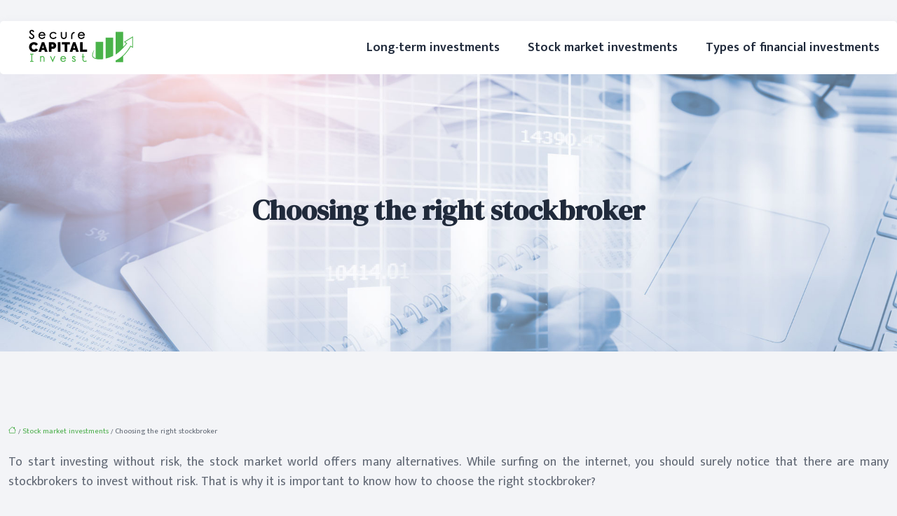

--- FILE ---
content_type: text/html; charset=UTF-8
request_url: https://www.secure-capital-invest.com/choosing-the-right-stockbroker/
body_size: 9855
content:
<!DOCTYPE html>
<html lang="en-US">
<head>
<meta charset="UTF-8" />
<meta name="viewport" content="width=device-width">
<link rel="shortcut icon" href="/wp-content/uploads/2020/07/INVEST.png" />
<script type="application/ld+json">
{
    "@context": "https://schema.org",
    "@graph": [
        {
            "@type": "WebSite",
            "@id": "https://www.secure-capital-invest.com#website",
            "url": "https://www.secure-capital-invest.com",
            "inLanguage": "en-US",
            "publisher": {
                "@id": "https://www.secure-capital-invest.com#organization"
            }
        },
        {
            "@type": "Organization",
            "@id": "https://www.secure-capital-invest.com#organization",
            "url": "https://www.secure-capital-invest.com",
            "logo": {
                "@type": "ImageObject",
                "@id": "https://www.secure-capital-invest.com#logo",
                "url": "https://www.secure-capital-invest.com/wp-content/uploads/2020/07/SECURE-CAPITAL-INVEST-1.png"
            }
        },
        {
            "@type": "Person",
            "@id": "https://www.secure-capital-invest.com/author/secure-capital-inv#person",
            "name": "admin",
            "jobTitle": "Rédaction Web",
            "url": "https://www.secure-capital-invest.com/author/secure-capital-inv",
            "worksFor": {
                "@id": "https://www.secure-capital-invest.com#organization"
            },
            "image": {
                "@type": "ImageObject",
                "url": ""
            }
        },
        {
            "@type": "WebPage",
            "@id": "https://www.secure-capital-invest.com/choosing-the-right-stockbroker/#webpage",
            "url": "https://www.secure-capital-invest.com/choosing-the-right-stockbroker/",
            "isPartOf": {
                "@id": "https://www.secure-capital-invest.com#website"
            },
            "breadcrumb": {
                "@id": "https://www.secure-capital-invest.com/choosing-the-right-stockbroker/#breadcrumb"
            },
            "inLanguage": "en_US"
        },
        {
            "@type": "Article",
            "@id": "https://www.secure-capital-invest.com/choosing-the-right-stockbroker/#article",
            "headline": "Choosing the right stockbroker",
            "mainEntityOfPage": {
                "@id": "https://www.secure-capital-invest.com/choosing-the-right-stockbroker/#webpage"
            },
            "wordCount": 350,
            "isAccessibleForFree": true,
            "articleSection": [
                "Stock market investments"
            ],
            "datePublished": "2020-06-23T14:26:41+00:00",
            "author": {
                "@id": "https://www.secure-capital-invest.com/author/secure-capital-inv#person"
            },
            "publisher": {
                "@id": "https://www.secure-capital-invest.com#organization"
            },
            "inLanguage": "en-US"
        },
        {
            "@type": "BreadcrumbList",
            "@id": "https://www.secure-capital-invest.com/choosing-the-right-stockbroker/#breadcrumb",
            "itemListElement": [
                {
                    "@type": "ListItem",
                    "position": 1,
                    "name": "Accueil",
                    "item": "https://www.secure-capital-invest.com/"
                },
                {
                    "@type": "ListItem",
                    "position": 2,
                    "name": "Stock market investments",
                    "item": "https://www.secure-capital-invest.com/stock-market-investments/"
                },
                {
                    "@type": "ListItem",
                    "position": 3,
                    "name": "Choosing the right stockbroker",
                    "item": "https://www.secure-capital-invest.com/choosing-the-right-stockbroker/"
                }
            ]
        }
    ]
}</script>
<meta name='robots' content='max-image-preview:large' />
<title>A good stockbroker for his stock market investment</title><meta name="description" content="In order to make a better choice, it is important to understand how it works and certain parameters such as fees, services, reliability, etc."><link rel="alternate" title="oEmbed (JSON)" type="application/json+oembed" href="https://www.secure-capital-invest.com/wp-json/oembed/1.0/embed?url=https%3A%2F%2Fwww.secure-capital-invest.com%2Fchoosing-the-right-stockbroker%2F" />
<link rel="alternate" title="oEmbed (XML)" type="text/xml+oembed" href="https://www.secure-capital-invest.com/wp-json/oembed/1.0/embed?url=https%3A%2F%2Fwww.secure-capital-invest.com%2Fchoosing-the-right-stockbroker%2F&#038;format=xml" />
<style id='wp-img-auto-sizes-contain-inline-css' type='text/css'>
img:is([sizes=auto i],[sizes^="auto," i]){contain-intrinsic-size:3000px 1500px}
/*# sourceURL=wp-img-auto-sizes-contain-inline-css */
</style>
<style id='wp-block-library-inline-css' type='text/css'>
:root{--wp-block-synced-color:#7a00df;--wp-block-synced-color--rgb:122,0,223;--wp-bound-block-color:var(--wp-block-synced-color);--wp-editor-canvas-background:#ddd;--wp-admin-theme-color:#007cba;--wp-admin-theme-color--rgb:0,124,186;--wp-admin-theme-color-darker-10:#006ba1;--wp-admin-theme-color-darker-10--rgb:0,107,160.5;--wp-admin-theme-color-darker-20:#005a87;--wp-admin-theme-color-darker-20--rgb:0,90,135;--wp-admin-border-width-focus:2px}@media (min-resolution:192dpi){:root{--wp-admin-border-width-focus:1.5px}}.wp-element-button{cursor:pointer}:root .has-very-light-gray-background-color{background-color:#eee}:root .has-very-dark-gray-background-color{background-color:#313131}:root .has-very-light-gray-color{color:#eee}:root .has-very-dark-gray-color{color:#313131}:root .has-vivid-green-cyan-to-vivid-cyan-blue-gradient-background{background:linear-gradient(135deg,#00d084,#0693e3)}:root .has-purple-crush-gradient-background{background:linear-gradient(135deg,#34e2e4,#4721fb 50%,#ab1dfe)}:root .has-hazy-dawn-gradient-background{background:linear-gradient(135deg,#faaca8,#dad0ec)}:root .has-subdued-olive-gradient-background{background:linear-gradient(135deg,#fafae1,#67a671)}:root .has-atomic-cream-gradient-background{background:linear-gradient(135deg,#fdd79a,#004a59)}:root .has-nightshade-gradient-background{background:linear-gradient(135deg,#330968,#31cdcf)}:root .has-midnight-gradient-background{background:linear-gradient(135deg,#020381,#2874fc)}:root{--wp--preset--font-size--normal:16px;--wp--preset--font-size--huge:42px}.has-regular-font-size{font-size:1em}.has-larger-font-size{font-size:2.625em}.has-normal-font-size{font-size:var(--wp--preset--font-size--normal)}.has-huge-font-size{font-size:var(--wp--preset--font-size--huge)}.has-text-align-center{text-align:center}.has-text-align-left{text-align:left}.has-text-align-right{text-align:right}.has-fit-text{white-space:nowrap!important}#end-resizable-editor-section{display:none}.aligncenter{clear:both}.items-justified-left{justify-content:flex-start}.items-justified-center{justify-content:center}.items-justified-right{justify-content:flex-end}.items-justified-space-between{justify-content:space-between}.screen-reader-text{border:0;clip-path:inset(50%);height:1px;margin:-1px;overflow:hidden;padding:0;position:absolute;width:1px;word-wrap:normal!important}.screen-reader-text:focus{background-color:#ddd;clip-path:none;color:#444;display:block;font-size:1em;height:auto;left:5px;line-height:normal;padding:15px 23px 14px;text-decoration:none;top:5px;width:auto;z-index:100000}html :where(.has-border-color){border-style:solid}html :where([style*=border-top-color]){border-top-style:solid}html :where([style*=border-right-color]){border-right-style:solid}html :where([style*=border-bottom-color]){border-bottom-style:solid}html :where([style*=border-left-color]){border-left-style:solid}html :where([style*=border-width]){border-style:solid}html :where([style*=border-top-width]){border-top-style:solid}html :where([style*=border-right-width]){border-right-style:solid}html :where([style*=border-bottom-width]){border-bottom-style:solid}html :where([style*=border-left-width]){border-left-style:solid}html :where(img[class*=wp-image-]){height:auto;max-width:100%}:where(figure){margin:0 0 1em}html :where(.is-position-sticky){--wp-admin--admin-bar--position-offset:var(--wp-admin--admin-bar--height,0px)}@media screen and (max-width:600px){html :where(.is-position-sticky){--wp-admin--admin-bar--position-offset:0px}}

/*# sourceURL=wp-block-library-inline-css */
</style><style id='global-styles-inline-css' type='text/css'>
:root{--wp--preset--aspect-ratio--square: 1;--wp--preset--aspect-ratio--4-3: 4/3;--wp--preset--aspect-ratio--3-4: 3/4;--wp--preset--aspect-ratio--3-2: 3/2;--wp--preset--aspect-ratio--2-3: 2/3;--wp--preset--aspect-ratio--16-9: 16/9;--wp--preset--aspect-ratio--9-16: 9/16;--wp--preset--color--black: #000000;--wp--preset--color--cyan-bluish-gray: #abb8c3;--wp--preset--color--white: #ffffff;--wp--preset--color--pale-pink: #f78da7;--wp--preset--color--vivid-red: #cf2e2e;--wp--preset--color--luminous-vivid-orange: #ff6900;--wp--preset--color--luminous-vivid-amber: #fcb900;--wp--preset--color--light-green-cyan: #7bdcb5;--wp--preset--color--vivid-green-cyan: #00d084;--wp--preset--color--pale-cyan-blue: #8ed1fc;--wp--preset--color--vivid-cyan-blue: #0693e3;--wp--preset--color--vivid-purple: #9b51e0;--wp--preset--color--base: #f9f9f9;--wp--preset--color--base-2: #ffffff;--wp--preset--color--contrast: #111111;--wp--preset--color--contrast-2: #636363;--wp--preset--color--contrast-3: #A4A4A4;--wp--preset--color--accent: #cfcabe;--wp--preset--color--accent-2: #c2a990;--wp--preset--color--accent-3: #d8613c;--wp--preset--color--accent-4: #b1c5a4;--wp--preset--color--accent-5: #b5bdbc;--wp--preset--gradient--vivid-cyan-blue-to-vivid-purple: linear-gradient(135deg,rgb(6,147,227) 0%,rgb(155,81,224) 100%);--wp--preset--gradient--light-green-cyan-to-vivid-green-cyan: linear-gradient(135deg,rgb(122,220,180) 0%,rgb(0,208,130) 100%);--wp--preset--gradient--luminous-vivid-amber-to-luminous-vivid-orange: linear-gradient(135deg,rgb(252,185,0) 0%,rgb(255,105,0) 100%);--wp--preset--gradient--luminous-vivid-orange-to-vivid-red: linear-gradient(135deg,rgb(255,105,0) 0%,rgb(207,46,46) 100%);--wp--preset--gradient--very-light-gray-to-cyan-bluish-gray: linear-gradient(135deg,rgb(238,238,238) 0%,rgb(169,184,195) 100%);--wp--preset--gradient--cool-to-warm-spectrum: linear-gradient(135deg,rgb(74,234,220) 0%,rgb(151,120,209) 20%,rgb(207,42,186) 40%,rgb(238,44,130) 60%,rgb(251,105,98) 80%,rgb(254,248,76) 100%);--wp--preset--gradient--blush-light-purple: linear-gradient(135deg,rgb(255,206,236) 0%,rgb(152,150,240) 100%);--wp--preset--gradient--blush-bordeaux: linear-gradient(135deg,rgb(254,205,165) 0%,rgb(254,45,45) 50%,rgb(107,0,62) 100%);--wp--preset--gradient--luminous-dusk: linear-gradient(135deg,rgb(255,203,112) 0%,rgb(199,81,192) 50%,rgb(65,88,208) 100%);--wp--preset--gradient--pale-ocean: linear-gradient(135deg,rgb(255,245,203) 0%,rgb(182,227,212) 50%,rgb(51,167,181) 100%);--wp--preset--gradient--electric-grass: linear-gradient(135deg,rgb(202,248,128) 0%,rgb(113,206,126) 100%);--wp--preset--gradient--midnight: linear-gradient(135deg,rgb(2,3,129) 0%,rgb(40,116,252) 100%);--wp--preset--gradient--gradient-1: linear-gradient(to bottom, #cfcabe 0%, #F9F9F9 100%);--wp--preset--gradient--gradient-2: linear-gradient(to bottom, #C2A990 0%, #F9F9F9 100%);--wp--preset--gradient--gradient-3: linear-gradient(to bottom, #D8613C 0%, #F9F9F9 100%);--wp--preset--gradient--gradient-4: linear-gradient(to bottom, #B1C5A4 0%, #F9F9F9 100%);--wp--preset--gradient--gradient-5: linear-gradient(to bottom, #B5BDBC 0%, #F9F9F9 100%);--wp--preset--gradient--gradient-6: linear-gradient(to bottom, #A4A4A4 0%, #F9F9F9 100%);--wp--preset--gradient--gradient-7: linear-gradient(to bottom, #cfcabe 50%, #F9F9F9 50%);--wp--preset--gradient--gradient-8: linear-gradient(to bottom, #C2A990 50%, #F9F9F9 50%);--wp--preset--gradient--gradient-9: linear-gradient(to bottom, #D8613C 50%, #F9F9F9 50%);--wp--preset--gradient--gradient-10: linear-gradient(to bottom, #B1C5A4 50%, #F9F9F9 50%);--wp--preset--gradient--gradient-11: linear-gradient(to bottom, #B5BDBC 50%, #F9F9F9 50%);--wp--preset--gradient--gradient-12: linear-gradient(to bottom, #A4A4A4 50%, #F9F9F9 50%);--wp--preset--font-size--small: 13px;--wp--preset--font-size--medium: 20px;--wp--preset--font-size--large: 36px;--wp--preset--font-size--x-large: 42px;--wp--preset--spacing--20: min(1.5rem, 2vw);--wp--preset--spacing--30: min(2.5rem, 3vw);--wp--preset--spacing--40: min(4rem, 5vw);--wp--preset--spacing--50: min(6.5rem, 8vw);--wp--preset--spacing--60: min(10.5rem, 13vw);--wp--preset--spacing--70: 3.38rem;--wp--preset--spacing--80: 5.06rem;--wp--preset--spacing--10: 1rem;--wp--preset--shadow--natural: 6px 6px 9px rgba(0, 0, 0, 0.2);--wp--preset--shadow--deep: 12px 12px 50px rgba(0, 0, 0, 0.4);--wp--preset--shadow--sharp: 6px 6px 0px rgba(0, 0, 0, 0.2);--wp--preset--shadow--outlined: 6px 6px 0px -3px rgb(255, 255, 255), 6px 6px rgb(0, 0, 0);--wp--preset--shadow--crisp: 6px 6px 0px rgb(0, 0, 0);}:root { --wp--style--global--content-size: 1320px;--wp--style--global--wide-size: 1920px; }:where(body) { margin: 0; }.wp-site-blocks { padding-top: var(--wp--style--root--padding-top); padding-bottom: var(--wp--style--root--padding-bottom); }.has-global-padding { padding-right: var(--wp--style--root--padding-right); padding-left: var(--wp--style--root--padding-left); }.has-global-padding > .alignfull { margin-right: calc(var(--wp--style--root--padding-right) * -1); margin-left: calc(var(--wp--style--root--padding-left) * -1); }.has-global-padding :where(:not(.alignfull.is-layout-flow) > .has-global-padding:not(.wp-block-block, .alignfull)) { padding-right: 0; padding-left: 0; }.has-global-padding :where(:not(.alignfull.is-layout-flow) > .has-global-padding:not(.wp-block-block, .alignfull)) > .alignfull { margin-left: 0; margin-right: 0; }.wp-site-blocks > .alignleft { float: left; margin-right: 2em; }.wp-site-blocks > .alignright { float: right; margin-left: 2em; }.wp-site-blocks > .aligncenter { justify-content: center; margin-left: auto; margin-right: auto; }:where(.wp-site-blocks) > * { margin-block-start: 1.2rem; margin-block-end: 0; }:where(.wp-site-blocks) > :first-child { margin-block-start: 0; }:where(.wp-site-blocks) > :last-child { margin-block-end: 0; }:root { --wp--style--block-gap: 1.2rem; }:root :where(.is-layout-flow) > :first-child{margin-block-start: 0;}:root :where(.is-layout-flow) > :last-child{margin-block-end: 0;}:root :where(.is-layout-flow) > *{margin-block-start: 1.2rem;margin-block-end: 0;}:root :where(.is-layout-constrained) > :first-child{margin-block-start: 0;}:root :where(.is-layout-constrained) > :last-child{margin-block-end: 0;}:root :where(.is-layout-constrained) > *{margin-block-start: 1.2rem;margin-block-end: 0;}:root :where(.is-layout-flex){gap: 1.2rem;}:root :where(.is-layout-grid){gap: 1.2rem;}.is-layout-flow > .alignleft{float: left;margin-inline-start: 0;margin-inline-end: 2em;}.is-layout-flow > .alignright{float: right;margin-inline-start: 2em;margin-inline-end: 0;}.is-layout-flow > .aligncenter{margin-left: auto !important;margin-right: auto !important;}.is-layout-constrained > .alignleft{float: left;margin-inline-start: 0;margin-inline-end: 2em;}.is-layout-constrained > .alignright{float: right;margin-inline-start: 2em;margin-inline-end: 0;}.is-layout-constrained > .aligncenter{margin-left: auto !important;margin-right: auto !important;}.is-layout-constrained > :where(:not(.alignleft):not(.alignright):not(.alignfull)){max-width: var(--wp--style--global--content-size);margin-left: auto !important;margin-right: auto !important;}.is-layout-constrained > .alignwide{max-width: var(--wp--style--global--wide-size);}body .is-layout-flex{display: flex;}.is-layout-flex{flex-wrap: wrap;align-items: center;}.is-layout-flex > :is(*, div){margin: 0;}body .is-layout-grid{display: grid;}.is-layout-grid > :is(*, div){margin: 0;}body{--wp--style--root--padding-top: 0px;--wp--style--root--padding-right: var(--wp--preset--spacing--50);--wp--style--root--padding-bottom: 0px;--wp--style--root--padding-left: var(--wp--preset--spacing--50);}a:where(:not(.wp-element-button)){text-decoration: underline;}:root :where(a:where(:not(.wp-element-button)):hover){text-decoration: none;}:root :where(.wp-element-button, .wp-block-button__link){background-color: var(--wp--preset--color--contrast);border-radius: .33rem;border-color: var(--wp--preset--color--contrast);border-width: 0;color: var(--wp--preset--color--base);font-family: inherit;font-size: var(--wp--preset--font-size--small);font-style: normal;font-weight: 500;letter-spacing: inherit;line-height: inherit;padding-top: 0.6rem;padding-right: 1rem;padding-bottom: 0.6rem;padding-left: 1rem;text-decoration: none;text-transform: inherit;}:root :where(.wp-element-button:hover, .wp-block-button__link:hover){background-color: var(--wp--preset--color--contrast-2);border-color: var(--wp--preset--color--contrast-2);color: var(--wp--preset--color--base);}:root :where(.wp-element-button:focus, .wp-block-button__link:focus){background-color: var(--wp--preset--color--contrast-2);border-color: var(--wp--preset--color--contrast-2);color: var(--wp--preset--color--base);outline-color: var(--wp--preset--color--contrast);outline-offset: 2px;outline-style: dotted;outline-width: 1px;}:root :where(.wp-element-button:active, .wp-block-button__link:active){background-color: var(--wp--preset--color--contrast);color: var(--wp--preset--color--base);}:root :where(.wp-element-caption, .wp-block-audio figcaption, .wp-block-embed figcaption, .wp-block-gallery figcaption, .wp-block-image figcaption, .wp-block-table figcaption, .wp-block-video figcaption){color: var(--wp--preset--color--contrast-2);font-family: var(--wp--preset--font-family--body);font-size: 0.8rem;}.has-black-color{color: var(--wp--preset--color--black) !important;}.has-cyan-bluish-gray-color{color: var(--wp--preset--color--cyan-bluish-gray) !important;}.has-white-color{color: var(--wp--preset--color--white) !important;}.has-pale-pink-color{color: var(--wp--preset--color--pale-pink) !important;}.has-vivid-red-color{color: var(--wp--preset--color--vivid-red) !important;}.has-luminous-vivid-orange-color{color: var(--wp--preset--color--luminous-vivid-orange) !important;}.has-luminous-vivid-amber-color{color: var(--wp--preset--color--luminous-vivid-amber) !important;}.has-light-green-cyan-color{color: var(--wp--preset--color--light-green-cyan) !important;}.has-vivid-green-cyan-color{color: var(--wp--preset--color--vivid-green-cyan) !important;}.has-pale-cyan-blue-color{color: var(--wp--preset--color--pale-cyan-blue) !important;}.has-vivid-cyan-blue-color{color: var(--wp--preset--color--vivid-cyan-blue) !important;}.has-vivid-purple-color{color: var(--wp--preset--color--vivid-purple) !important;}.has-base-color{color: var(--wp--preset--color--base) !important;}.has-base-2-color{color: var(--wp--preset--color--base-2) !important;}.has-contrast-color{color: var(--wp--preset--color--contrast) !important;}.has-contrast-2-color{color: var(--wp--preset--color--contrast-2) !important;}.has-contrast-3-color{color: var(--wp--preset--color--contrast-3) !important;}.has-accent-color{color: var(--wp--preset--color--accent) !important;}.has-accent-2-color{color: var(--wp--preset--color--accent-2) !important;}.has-accent-3-color{color: var(--wp--preset--color--accent-3) !important;}.has-accent-4-color{color: var(--wp--preset--color--accent-4) !important;}.has-accent-5-color{color: var(--wp--preset--color--accent-5) !important;}.has-black-background-color{background-color: var(--wp--preset--color--black) !important;}.has-cyan-bluish-gray-background-color{background-color: var(--wp--preset--color--cyan-bluish-gray) !important;}.has-white-background-color{background-color: var(--wp--preset--color--white) !important;}.has-pale-pink-background-color{background-color: var(--wp--preset--color--pale-pink) !important;}.has-vivid-red-background-color{background-color: var(--wp--preset--color--vivid-red) !important;}.has-luminous-vivid-orange-background-color{background-color: var(--wp--preset--color--luminous-vivid-orange) !important;}.has-luminous-vivid-amber-background-color{background-color: var(--wp--preset--color--luminous-vivid-amber) !important;}.has-light-green-cyan-background-color{background-color: var(--wp--preset--color--light-green-cyan) !important;}.has-vivid-green-cyan-background-color{background-color: var(--wp--preset--color--vivid-green-cyan) !important;}.has-pale-cyan-blue-background-color{background-color: var(--wp--preset--color--pale-cyan-blue) !important;}.has-vivid-cyan-blue-background-color{background-color: var(--wp--preset--color--vivid-cyan-blue) !important;}.has-vivid-purple-background-color{background-color: var(--wp--preset--color--vivid-purple) !important;}.has-base-background-color{background-color: var(--wp--preset--color--base) !important;}.has-base-2-background-color{background-color: var(--wp--preset--color--base-2) !important;}.has-contrast-background-color{background-color: var(--wp--preset--color--contrast) !important;}.has-contrast-2-background-color{background-color: var(--wp--preset--color--contrast-2) !important;}.has-contrast-3-background-color{background-color: var(--wp--preset--color--contrast-3) !important;}.has-accent-background-color{background-color: var(--wp--preset--color--accent) !important;}.has-accent-2-background-color{background-color: var(--wp--preset--color--accent-2) !important;}.has-accent-3-background-color{background-color: var(--wp--preset--color--accent-3) !important;}.has-accent-4-background-color{background-color: var(--wp--preset--color--accent-4) !important;}.has-accent-5-background-color{background-color: var(--wp--preset--color--accent-5) !important;}.has-black-border-color{border-color: var(--wp--preset--color--black) !important;}.has-cyan-bluish-gray-border-color{border-color: var(--wp--preset--color--cyan-bluish-gray) !important;}.has-white-border-color{border-color: var(--wp--preset--color--white) !important;}.has-pale-pink-border-color{border-color: var(--wp--preset--color--pale-pink) !important;}.has-vivid-red-border-color{border-color: var(--wp--preset--color--vivid-red) !important;}.has-luminous-vivid-orange-border-color{border-color: var(--wp--preset--color--luminous-vivid-orange) !important;}.has-luminous-vivid-amber-border-color{border-color: var(--wp--preset--color--luminous-vivid-amber) !important;}.has-light-green-cyan-border-color{border-color: var(--wp--preset--color--light-green-cyan) !important;}.has-vivid-green-cyan-border-color{border-color: var(--wp--preset--color--vivid-green-cyan) !important;}.has-pale-cyan-blue-border-color{border-color: var(--wp--preset--color--pale-cyan-blue) !important;}.has-vivid-cyan-blue-border-color{border-color: var(--wp--preset--color--vivid-cyan-blue) !important;}.has-vivid-purple-border-color{border-color: var(--wp--preset--color--vivid-purple) !important;}.has-base-border-color{border-color: var(--wp--preset--color--base) !important;}.has-base-2-border-color{border-color: var(--wp--preset--color--base-2) !important;}.has-contrast-border-color{border-color: var(--wp--preset--color--contrast) !important;}.has-contrast-2-border-color{border-color: var(--wp--preset--color--contrast-2) !important;}.has-contrast-3-border-color{border-color: var(--wp--preset--color--contrast-3) !important;}.has-accent-border-color{border-color: var(--wp--preset--color--accent) !important;}.has-accent-2-border-color{border-color: var(--wp--preset--color--accent-2) !important;}.has-accent-3-border-color{border-color: var(--wp--preset--color--accent-3) !important;}.has-accent-4-border-color{border-color: var(--wp--preset--color--accent-4) !important;}.has-accent-5-border-color{border-color: var(--wp--preset--color--accent-5) !important;}.has-vivid-cyan-blue-to-vivid-purple-gradient-background{background: var(--wp--preset--gradient--vivid-cyan-blue-to-vivid-purple) !important;}.has-light-green-cyan-to-vivid-green-cyan-gradient-background{background: var(--wp--preset--gradient--light-green-cyan-to-vivid-green-cyan) !important;}.has-luminous-vivid-amber-to-luminous-vivid-orange-gradient-background{background: var(--wp--preset--gradient--luminous-vivid-amber-to-luminous-vivid-orange) !important;}.has-luminous-vivid-orange-to-vivid-red-gradient-background{background: var(--wp--preset--gradient--luminous-vivid-orange-to-vivid-red) !important;}.has-very-light-gray-to-cyan-bluish-gray-gradient-background{background: var(--wp--preset--gradient--very-light-gray-to-cyan-bluish-gray) !important;}.has-cool-to-warm-spectrum-gradient-background{background: var(--wp--preset--gradient--cool-to-warm-spectrum) !important;}.has-blush-light-purple-gradient-background{background: var(--wp--preset--gradient--blush-light-purple) !important;}.has-blush-bordeaux-gradient-background{background: var(--wp--preset--gradient--blush-bordeaux) !important;}.has-luminous-dusk-gradient-background{background: var(--wp--preset--gradient--luminous-dusk) !important;}.has-pale-ocean-gradient-background{background: var(--wp--preset--gradient--pale-ocean) !important;}.has-electric-grass-gradient-background{background: var(--wp--preset--gradient--electric-grass) !important;}.has-midnight-gradient-background{background: var(--wp--preset--gradient--midnight) !important;}.has-gradient-1-gradient-background{background: var(--wp--preset--gradient--gradient-1) !important;}.has-gradient-2-gradient-background{background: var(--wp--preset--gradient--gradient-2) !important;}.has-gradient-3-gradient-background{background: var(--wp--preset--gradient--gradient-3) !important;}.has-gradient-4-gradient-background{background: var(--wp--preset--gradient--gradient-4) !important;}.has-gradient-5-gradient-background{background: var(--wp--preset--gradient--gradient-5) !important;}.has-gradient-6-gradient-background{background: var(--wp--preset--gradient--gradient-6) !important;}.has-gradient-7-gradient-background{background: var(--wp--preset--gradient--gradient-7) !important;}.has-gradient-8-gradient-background{background: var(--wp--preset--gradient--gradient-8) !important;}.has-gradient-9-gradient-background{background: var(--wp--preset--gradient--gradient-9) !important;}.has-gradient-10-gradient-background{background: var(--wp--preset--gradient--gradient-10) !important;}.has-gradient-11-gradient-background{background: var(--wp--preset--gradient--gradient-11) !important;}.has-gradient-12-gradient-background{background: var(--wp--preset--gradient--gradient-12) !important;}.has-small-font-size{font-size: var(--wp--preset--font-size--small) !important;}.has-medium-font-size{font-size: var(--wp--preset--font-size--medium) !important;}.has-large-font-size{font-size: var(--wp--preset--font-size--large) !important;}.has-x-large-font-size{font-size: var(--wp--preset--font-size--x-large) !important;}
/*# sourceURL=global-styles-inline-css */
</style>

<link rel='stylesheet' id='default-css' href='https://www.secure-capital-invest.com/wp-content/themes/factory-templates-4/style.css?ver=d1c008fbf5b5e5352e67a87ac1921767' type='text/css' media='all' />
<link rel='stylesheet' id='bootstrap5-css' href='https://www.secure-capital-invest.com/wp-content/themes/factory-templates-4/css/bootstrap.min.css?ver=d1c008fbf5b5e5352e67a87ac1921767' type='text/css' media='all' />
<link rel='stylesheet' id='bootstrap-icon-css' href='https://www.secure-capital-invest.com/wp-content/themes/factory-templates-4/css/bootstrap-icons.css?ver=d1c008fbf5b5e5352e67a87ac1921767' type='text/css' media='all' />
<link rel='stylesheet' id='global-css' href='https://www.secure-capital-invest.com/wp-content/themes/factory-templates-4/css/global.css?ver=d1c008fbf5b5e5352e67a87ac1921767' type='text/css' media='all' />
<link rel='stylesheet' id='light-theme-css' href='https://www.secure-capital-invest.com/wp-content/themes/factory-templates-4/css/light.css?ver=d1c008fbf5b5e5352e67a87ac1921767' type='text/css' media='all' />
<script type="text/javascript" src="https://code.jquery.com/jquery-3.2.1.min.js?ver=d1c008fbf5b5e5352e67a87ac1921767" id="jquery3.2.1-js"></script>
<script type="text/javascript" src="https://www.secure-capital-invest.com/wp-content/themes/factory-templates-4/js/fn.js?ver=d1c008fbf5b5e5352e67a87ac1921767" id="default_script-js"></script>
<link rel="https://api.w.org/" href="https://www.secure-capital-invest.com/wp-json/" /><link rel="alternate" title="JSON" type="application/json" href="https://www.secure-capital-invest.com/wp-json/wp/v2/posts/425" /><link rel="EditURI" type="application/rsd+xml" title="RSD" href="https://www.secure-capital-invest.com/xmlrpc.php?rsd" />
<link rel="canonical" href="https://www.secure-capital-invest.com/choosing-the-right-stockbroker/" />
<link rel='shortlink' href='https://www.secure-capital-invest.com/?p=425' />
 
<link href="https://fonts.googleapis.com/css2?family=DM+Serif+Display:ital@0;1&family=Mukta+Malar:wght@200;300;400;500;600;700;800&display=swap" rel="stylesheet">
<meta name="google-site-verification" content="5IvDeCXZzIcywumagwM3LW-PljJuOgwSyFDvWWYAQaQ" />
<meta name="google-site-verification" content="nGwCcESr9LVMxB-Id4XxJ0t1eghH5gbfOeKI2798R8A" /> 
<style type="text/css">
.default_color_background,.menu-bars{background-color : #4eaf4e }.default_color_text,a,h1 span,h2 span,h3 span,h4 span,h5 span,h6 span{color :#4eaf4e }.navigation li a,.navigation li.disabled,.navigation li.active a,.owl-dots .owl-dot.active span,.owl-dots .owl-dot:hover span{background-color: #4eaf4e;}
.block-spc{border-color:#4eaf4e}
.page-content a{color : #4eaf4e }.page-content a:hover{color : #99cc99 }.col-menu,.main-navigation{background-color:transparent;}nav.navbar{background-color:#fff} .main-navigation {padding:30px 0 0;}.main-navigation.scrolled{padding:0 0 0 0 ;}.main-navigation nav li{padding:0 10px;}.main-navigation.scrolled{background-color:#fff;}.main-navigation .logo-main{padding: 0 0 0 20px;}.main-navigation  .logo-sticky{height: 40px;}nav li a{font-size:18px;}nav li a{line-height:40px;}nav li a{color:#202a3b!important;}nav li:hover > a,.current-menu-item > a{color:#4eaf4e!important;}.archive h1{color:#202a3b!important;}.category .subheader,.single .subheader{padding:170px 0 }.archive h1{text-align:center!important;} .archive h1{font-size:40px}  .archive h2,.cat-description h2{font-size:25px} .archive h2 a,.cat-description h2{color:#202a3b!important;}.archive .readmore{background-color:#4eaf4e;}.archive .readmore{color:#fff;}.archive .readmore:hover{background-color:#202a3b;}.archive .readmore:hover{color:#fff;}.archive .readmore{padding:8px 20px;}.archive .readmore{border-width: 0px}.single h1{color:#202a3b!important;}.single .the-post h2{color:#374050!important;}.single .the-post h3{color:#374050!important;}.single .the-post h4{color:#374050!important;}.single .the-post h5{color:#374050!important;}.single .the-post h6{color:#374050!important;} .single .post-content a{color:#4eaf4e} .single .post-content a:hover{color:#99cc99}.single h1{text-align:center!important;}.single h1{font-size: 40px}.single h2{font-size: 25px}.single h3{font-size: 21px}.single h4{font-size: 18px}.single h5{font-size: 16px}.single h6{font-size: 15px}footer{background-position:top }  footer a{color: #4eaf4e}#back_to_top{background-color:#4eaf4e;}#back_to_top i, #back_to_top svg{color:#fff;} footer{padding:100px 0px 70px} #back_to_top {padding:3px 9px 6px;}</style>
<style>:root {
    --color-primary: #4eaf4e;
    --color-primary-light: #65e365;
    --color-primary-dark: #367a36;
    --color-primary-hover: #469d46;
    --color-primary-muted: #7cff7c;
            --color-background: #fff;
    --color-text: #000000;
} </style>
<style id="custom-st" type="text/css">
body{font-family:'Mukta Malar',sans-serif;font-size:18px;line-height:1.6em;font-weight:400;color:#626975;}body:not(.home){background:#f3f4f7;}h1,h2,h3,h4,h5,h6 {font-family:"DM Serif Display";}.navbar {border-radius:5px;box-shadow:0 6px 14px 0 rgba(201,205,210,0.43);}.scrolled .navbar {border-radius:0;box-shadow:none;}.navbar-toggler{border:none}nav li a{font-style:normal;font-weight:600;}.sub-menu li a{line-height:30px;}.main-navigation .menu-item-has-children::after{top:13px;right:0;color:#4eaf4e;}.bloc2cercle{position:relative;margin-top:-235px;z-index:2;}.image-circle-3{position:absolute;right:0;bottom:-12%;z-index:2;}.zoom-img{overflow:hidden;margin:0;border-radius:5px;}.zoom-img img{transition:all 0.5s ease;}.zoom-img:hover img{transform:scale(1.1);}.zoom-img.wp-block-image figcaption{margin-bottom:0;margin-top:0;}footer{color:#626975;}#back_to_top svg {width:20px;}#inactive,.to-top {box-shadow:none;z-index:3;}footer .footer-widget{line-height:30px;margin-bottom:12px;color:#374050;padding-bottom:15px;font-size:18px;font-weight:700;border-bottom:none!important;}footer ul{list-style:none;margin:0;padding:0;}footer ul li{left:0;-webkit-transition:0.5s all ease;transition:0.5s all ease;position:relative;margin-bottom:20px;}footer ul li:hover {left:7px;}.archive h1,.single h1{font-weight:700;}.archive h2 {margin-bottom:0.5em;}.archive h2,.single .the-post h2,.single .the-post h3{font-weight:500;}.archive .post{box-shadow:0 30px 100px 0 rgba(221,224,231,0.5);padding:30px;}.archive .readmore{font-size:13px;line-height:24px;font-weight:500;text-transform:uppercase;border-radius:4px;}.widget_sidebar{margin-bottom:50px;padding:30px 15px 20px;background:#fff;border-top:2px solid #4eaf4e;}.widget_sidebar .sidebar-widget{color:#374050;text-align:left;padding-bottom:1em;font-weight:500;border-bottom:none;line-height:30px;margin-bottom:0;}.single .all-post-content{margin-bottom:50px;}@media screen and (max-width:1024px){.home h1{line-height:35px!important;font-size:25px!important;}.home h2{line-height:28px!important;font-size:24px!important;}.home h3{font-size:15px!important}}@media screen and (max-width:960px){.parag{padding-right:0!important;padding-left:0!important;}.main-navigation{padding:0!important;}.bloc2cercle{display:none!important;}.widget_footer{margin-top:20px;}.bloc1 {background:#000;min-height:120vh!important;padding-top:100px !important;}main-navigation .menu-item-has-children::after{top:16px;}h1{font-size:30px!important;}h2{font-size:20px!important;}.category .subheader,.single .subheader {padding:70px 0px;}footer .copyright{padding:25px 50px}}</style>
</head> 

<body class="wp-singular post-template-default single single-post postid-425 single-format-standard wp-theme-factory-templates-4 catid-1" style="">

<div class="main-navigation  container-fluid is_sticky over-mobile">
<nav class="navbar navbar-expand-lg  container-xxl">

<a id="logo" href="https://www.secure-capital-invest.com">
<img class="logo-main" src="/wp-content/uploads/2020/07/SECURE-CAPITAL-INVEST-1.png"   alt="logo">
<img class="logo-sticky" src="/wp-content/uploads/2020/07/SECURE-CAPITAL-INVEST-1.png" width="auto" height="40px" alt="logo"></a>

    <button class="navbar-toggler" type="button" data-bs-toggle="collapse" data-bs-target="#navbarSupportedContent" aria-controls="navbarSupportedContent" aria-expanded="false" aria-label="Toggle navigation">
      <span class="navbar-toggler-icon"><i class="bi bi-list"></i></span>
    </button>

    <div class="collapse navbar-collapse" id="navbarSupportedContent">

<ul id="main-menu" class="classic-menu navbar-nav ms-auto mb-2 mb-lg-0"><li id="menu-item-445" class="menu-item menu-item-type-taxonomy menu-item-object-category"><a href="https://www.secure-capital-invest.com/long-term-investments/">Long-term investments</a></li>
<li id="menu-item-446" class="menu-item menu-item-type-taxonomy menu-item-object-category current-post-ancestor current-menu-parent current-post-parent"><a href="https://www.secure-capital-invest.com/stock-market-investments/">Stock market investments</a></li>
<li id="menu-item-447" class="menu-item menu-item-type-taxonomy menu-item-object-category"><a href="https://www.secure-capital-invest.com/types-of-financial-investments/">Types of financial investments</a></li>
</ul>
</div>
</nav>
</div><!--menu-->
<div style="" class="body-content     ">
  

<div class="container-fluid subheader" style="background-position:top;background-image:url(/wp-content/uploads/2020/07/finance-1.jpg);background-color:#f3f4f7;">
<div id="mask" style=""></div>	
<div class="container-xxl"><h1 class="title">Choosing the right stockbroker</h1></div></div>



<div class="post-content container-xxl"> 


<div class="row">
<div class="  col-xxl-9  col-md-12">	



<div class="all-post-content">
<article>
<div style="font-size: 11px" class="breadcrumb"><a href="/"><i class="bi bi-house"></i></a>&nbsp;/&nbsp;<a href="https://www.secure-capital-invest.com/stock-market-investments/">Stock market investments</a>&nbsp;/&nbsp;Choosing the right stockbroker</div>
<div class="the-post">





<p>To start investing without risk, the stock market world offers many alternatives. While surfing on the internet, you should surely notice that there are many stockbrokers to invest without risk. That is why it is important to know how to choose the right stockbroker?</p>
<h2>Understanding the stockbroker</h2>
<p>To start an individual stock market investment, i.e. you invest yourself without any intermediary, know that you can do it online, but you will need a stockbroker. The broker is also called a broker, his role is to execute the purchases and sales that you will have made online. If you are a beginner, most of these online brokers offer to create a virtual portfolio for free. It will allow you to familiarize yourself with the world of the stock market and how the broker works. Saying that you can then invest without risk would be a lie, but it will allow you to fine-tune your technique to minimize risk. Once you are convinced, through the simulation you will be able to make your investment in the stock market. But there are other factors to consider when choosing a broker.</p>
<h2>What are the parameters to take into account when choosing a broker?</h2>
<p>There are many parameters to take into account when choosing a broker:</p>
<ul>
<li>The investment market: if you invest on the stock exchange, you need to know which market to invest in without risk. There are many markets and each broker has its own market proposal. There is the currency market, stock market indexes, etc.</li>
<li>The profile adopted: i.e. what kind of investor are you. You are the type to make frequent or long-term transactions.</li>
<li>Brokerage fees: associated with your profile, there are some brokers who offer a sliding scale of fees based on your responsiveness. There may also be other additional fees. Some brokers offer premiums for registration.</li>
<li>The services offered: the services are not always the same, which is why it is important to find out about the different brokers and their services to find the ideal broker.</li>
<li>The deposit: each broker has a minimum deposit.</li>
</ul>




</div>
</article>




<div class="row nav-post-cat"><div class="col-6"><a href="https://www.secure-capital-invest.com/tips-and-best-practices-to-better-manage-your-actions/"><i class="bi bi-arrow-left"></i>Tips and best practices to better manage your actions</a></div></div>

</div>

</div>	


<div class="col-xxl-3 col-md-12">
<div class="sidebar">
<div class="widget-area">





<div class='widget_sidebar'><div class='sidebar-widget'>Latest publications</div><div class='textwidget sidebar-ma'><div class="row mb-2"><div class="col-12"><a href="https://www.secure-capital-invest.com/why-ramatuelle-is-the-ideal-destination-for-your-next-villa-rental/">Why Ramatuelle is the Ideal Destination for Your Next Villa Rental</a></div></div><div class="row mb-2"><div class="col-12"><a href="https://www.secure-capital-invest.com/crowdfunding-an-atypical-yet-profitable-investment/">Crowdfunding, an atypical yet profitable investment</a></div></div><div class="row mb-2"><div class="col-12"><a href="https://www.secure-capital-invest.com/how-to-find-a-life-insurance-policy-that-suits-your-profile/">How to find a life insurance policy that suits your profile?</a></div></div><div class="row mb-2"><div class="col-12"><a href="https://www.secure-capital-invest.com/why-use-a-wealth-management-advisor/">Why use a wealth management advisor?</a></div></div><div class="row mb-2"><div class="col-12"><a href="https://www.secure-capital-invest.com/what-is-wealth-management/">What is wealth management?</a></div></div></div></div></div><div class='widget_sidebar'><div class='sidebar-widget'>Similar posts</div><div class='textwidget sidebar-ma'><div class="row mb-2"><div class="col-12"><a href="https://www.secure-capital-invest.com/online-guide-to-optimizing-wealth-management/">Online Guide to Optimizing Wealth Management</a></div></div><div class="row mb-2"><div class="col-12"><a href="https://www.secure-capital-invest.com/different-types-of-assets-for-a-long-term-investment/">Different types of assets for a long-term investment</a></div></div><div class="row mb-2"><div class="col-12"><a href="https://www.secure-capital-invest.com/how-do-you-get-off-to-a-good-start-in-the-stock-market/">How do you get off to a good start in the stock market?</a></div></div><div class="row mb-2"><div class="col-12"><a href="https://www.secure-capital-invest.com/the-best-investments-for-different-budgets/">The best investments for different budgets</a></div></div></div></div>
<style>
	.nav-post-cat .col-6 i{
		display: inline-block;
		position: absolute;
	}
	.nav-post-cat .col-6 a{
		position: relative;
	}
	.nav-post-cat .col-6:nth-child(1) a{
		padding-left: 18px;
		float: left;
	}
	.nav-post-cat .col-6:nth-child(1) i{
		left: 0;
	}
	.nav-post-cat .col-6:nth-child(2) a{
		padding-right: 18px;
		float: right;
	}
	.nav-post-cat .col-6:nth-child(2) i{
		transform: rotate(180deg);
		right: 0;
	}
	.nav-post-cat .col-6:nth-child(2){
		text-align: right;
	}
</style>



</div>
</div>
</div> </div>


<script>
document.addEventListener("DOMContentLoaded", function () {
  document.querySelectorAll("table").forEach(table => {
    if (!table.parentElement.classList.contains("table-scroll")) {
      const wrapper = document.createElement("div");
      wrapper.style.overflowX = "auto";
      wrapper.style.webkitOverflowScrolling = "touch";
      wrapper.style.maxWidth = "100%";
      wrapper.className = "table-scroll";

      table.parentNode.insertBefore(wrapper, table);
      wrapper.appendChild(table);
    }
  });
});
</script>





</div>

</div><!--body-content-->

<footer class="container-fluid" style="background-color:#e9ebf0; ">
<div class="container-xxl">	
<div class="widgets">
<div class="row">
<div class="col-xxl-3 col-md-12">
<div class="widget_footer"><img width="159" height="55" src="https://www.secure-capital-invest.com/wp-content/uploads/2020/07/SECURE-CAPITAL-INVEST-1.png" class="image wp-image-485  attachment-full size-full" alt="" style="max-width: 100%; height: auto;" decoding="async" loading="lazy" /></div></div>
<div class="col-xxl-3 col-md-12">
<div class="widget_text widget_footer"><div class="footer-widget">Investing your money</div><div class="textwidget custom-html-widget"><ul>
	<li>Diversify your investments</li>
	<li>Think long-term</li>
	<li>make regular payments</li>
	<li>Invest reasonable amounts</li>
</ul></div></div></div>
<div class="col-xxl-3 col-md-12">
<div class="widget_text widget_footer"><div class="footer-widget">Tax guides</div><div class="textwidget custom-html-widget"><ul>
	<li>Income taxes</li>
	<li>Tax exemption</li>
	<li>Local taxes</li>
	<li>Tax centers</li>
</ul></div></div></div>
<div class="col-xxl-3 col-md-12">
<div class="widget_text widget_footer"><div class="footer-widget">Favoured investments</div><div class="textwidget custom-html-widget"><ul>
	<li>Retirement savings</li>
	<li>Rental investment</li>
	<li>Stock market</li>
	<li>Life insurance</li>
</ul></div></div></div>
</div>
</div></div>
</footer>

<div class="to-top square" id="inactive"><a id='back_to_top'><svg xmlns="http://www.w3.org/2000/svg" width="16" height="16" fill="currentColor" class="bi bi-arrow-up-short" viewBox="0 0 16 16">
  <path fill-rule="evenodd" d="M8 12a.5.5 0 0 0 .5-.5V5.707l2.146 2.147a.5.5 0 0 0 .708-.708l-3-3a.5.5 0 0 0-.708 0l-3 3a.5.5 0 1 0 .708.708L7.5 5.707V11.5a.5.5 0 0 0 .5.5z"/>
</svg></a></div>
<script type="text/javascript">
	let calcScrollValue = () => {
	let scrollProgress = document.getElementById("progress");
	let progressValue = document.getElementById("back_to_top");
	let pos = document.documentElement.scrollTop;
	let calcHeight = document.documentElement.scrollHeight - document.documentElement.clientHeight;
	let scrollValue = Math.round((pos * 100) / calcHeight);
	if (pos > 500) {
	progressValue.style.display = "grid";
	} else {
	progressValue.style.display = "none";
	}
	scrollProgress.addEventListener("click", () => {
	document.documentElement.scrollTop = 0;
	});
	scrollProgress.style.background = `conic-gradient( ${scrollValue}%, #fff ${scrollValue}%)`;
	};
	window.onscroll = calcScrollValue;
	window.onload = calcScrollValue;
</script>






<script type="speculationrules">
{"prefetch":[{"source":"document","where":{"and":[{"href_matches":"/*"},{"not":{"href_matches":["/wp-*.php","/wp-admin/*","/wp-content/uploads/*","/wp-content/*","/wp-content/plugins/*","/wp-content/themes/factory-templates-4/*","/*\\?(.+)"]}},{"not":{"selector_matches":"a[rel~=\"nofollow\"]"}},{"not":{"selector_matches":".no-prefetch, .no-prefetch a"}}]},"eagerness":"conservative"}]}
</script>
<p class="text-center" style="margin-bottom: 0px"><a href="/plan-du-site/">Plan du site</a></p><script type="text/javascript" src="https://www.secure-capital-invest.com/wp-content/themes/factory-templates-4/js/bootstrap.bundle.min.js" id="bootstrap5-js"></script>

<script type="text/javascript">
$(document).ready(function() {
$( ".the-post img" ).on( "click", function() {
var url_img = $(this).attr('src');
$('.img-fullscreen').html("<div><img src='"+url_img+"'></div>");
$('.img-fullscreen').fadeIn();
});
$('.img-fullscreen').on( "click", function() {
$(this).empty();
$('.img-fullscreen').hide();
});
//$('.block2.st3:first-child').removeClass("col-2");
//$('.block2.st3:first-child').addClass("col-6 fheight");
});
</script>



<div class="img-fullscreen"></div>
</body>
</html>